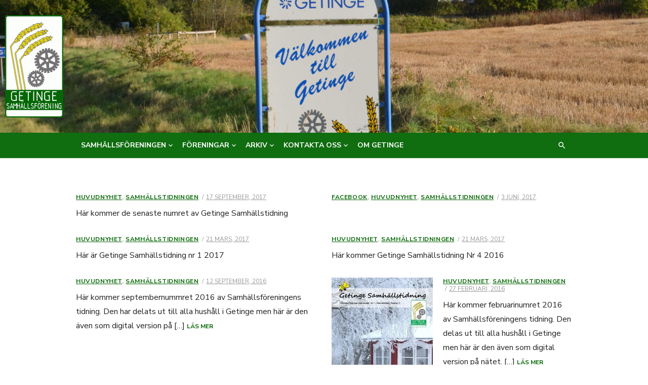

--- FILE ---
content_type: text/html; charset=UTF-8
request_url: https://www.getinge.nu/category/samhallstidningen/
body_size: 8372
content:
<!DOCTYPE html>
<html lang="sv-SE">
<head>
	<meta charset="UTF-8">
	<meta name="viewport" content="width=device-width, initial-scale=1">
	<link rel="profile" href="http://gmpg.org/xfn/11">
		<title>Samhällstidningen &#8211; Getinge Samhällsförening</title>
<link rel='dns-prefetch' href='//s0.wp.com' />
<link rel='dns-prefetch' href='//fonts.googleapis.com' />
<link rel='dns-prefetch' href='//s.w.org' />
<link rel="alternate" type="application/rss+xml" title="Getinge Samhällsförening &raquo; flöde" href="https://www.getinge.nu/feed/" />
<link rel="alternate" type="application/rss+xml" title="Getinge Samhällsförening &raquo; kommentarsflöde" href="https://www.getinge.nu/comments/feed/" />
<link rel="alternate" type="application/rss+xml" title="Getinge Samhällsförening &raquo; Samhällstidningen kategoriflöde" href="https://www.getinge.nu/category/samhallstidningen/feed/" />
		<script type="text/javascript">
			window._wpemojiSettings = {"baseUrl":"https:\/\/s.w.org\/images\/core\/emoji\/11\/72x72\/","ext":".png","svgUrl":"https:\/\/s.w.org\/images\/core\/emoji\/11\/svg\/","svgExt":".svg","source":{"concatemoji":"https:\/\/www.getinge.nu\/wp-includes\/js\/wp-emoji-release.min.js?ver=4.9.28"}};
			!function(e,a,t){var n,r,o,i=a.createElement("canvas"),p=i.getContext&&i.getContext("2d");function s(e,t){var a=String.fromCharCode;p.clearRect(0,0,i.width,i.height),p.fillText(a.apply(this,e),0,0);e=i.toDataURL();return p.clearRect(0,0,i.width,i.height),p.fillText(a.apply(this,t),0,0),e===i.toDataURL()}function c(e){var t=a.createElement("script");t.src=e,t.defer=t.type="text/javascript",a.getElementsByTagName("head")[0].appendChild(t)}for(o=Array("flag","emoji"),t.supports={everything:!0,everythingExceptFlag:!0},r=0;r<o.length;r++)t.supports[o[r]]=function(e){if(!p||!p.fillText)return!1;switch(p.textBaseline="top",p.font="600 32px Arial",e){case"flag":return s([55356,56826,55356,56819],[55356,56826,8203,55356,56819])?!1:!s([55356,57332,56128,56423,56128,56418,56128,56421,56128,56430,56128,56423,56128,56447],[55356,57332,8203,56128,56423,8203,56128,56418,8203,56128,56421,8203,56128,56430,8203,56128,56423,8203,56128,56447]);case"emoji":return!s([55358,56760,9792,65039],[55358,56760,8203,9792,65039])}return!1}(o[r]),t.supports.everything=t.supports.everything&&t.supports[o[r]],"flag"!==o[r]&&(t.supports.everythingExceptFlag=t.supports.everythingExceptFlag&&t.supports[o[r]]);t.supports.everythingExceptFlag=t.supports.everythingExceptFlag&&!t.supports.flag,t.DOMReady=!1,t.readyCallback=function(){t.DOMReady=!0},t.supports.everything||(n=function(){t.readyCallback()},a.addEventListener?(a.addEventListener("DOMContentLoaded",n,!1),e.addEventListener("load",n,!1)):(e.attachEvent("onload",n),a.attachEvent("onreadystatechange",function(){"complete"===a.readyState&&t.readyCallback()})),(n=t.source||{}).concatemoji?c(n.concatemoji):n.wpemoji&&n.twemoji&&(c(n.twemoji),c(n.wpemoji)))}(window,document,window._wpemojiSettings);
		</script>
		<style type="text/css">
img.wp-smiley,
img.emoji {
	display: inline !important;
	border: none !important;
	box-shadow: none !important;
	height: 1em !important;
	width: 1em !important;
	margin: 0 .07em !important;
	vertical-align: -0.1em !important;
	background: none !important;
	padding: 0 !important;
}
</style>
<link rel='stylesheet' id='events-manager-css'  href='https://www.getinge.nu/wp-content/plugins/events-manager/includes/css/events_manager.css?ver=5.92' type='text/css' media='all' />
<link rel='stylesheet' id='wp-fullcalendar-css'  href='https://www.getinge.nu/wp-content/plugins/wp-fullcalendar/includes/css/main.css?ver=1.2' type='text/css' media='all' />
<link rel='stylesheet' id='jquery-ui-css'  href='https://www.getinge.nu/wp-content/plugins/wp-fullcalendar/includes/css/jquery-ui/cupertino/jquery-ui.css?ver=1.2' type='text/css' media='all' />
<link rel='stylesheet' id='jquery-ui-theme-css'  href='https://www.getinge.nu/wp-content/plugins/wp-fullcalendar/includes/css/jquery-ui/cupertino/theme.css?ver=1.2' type='text/css' media='all' />
<link rel='stylesheet' id='type-fonts-css'  href='https://fonts.googleapis.com/css?family=Nunito+Sans%3A400%2C700%2C300%2C400italic%2C700italic%7CPoppins%3A400%2C700&#038;subset=latin%2Clatin-ext&#038;display=fallback' type='text/css' media='all' />
<link rel='stylesheet' id='type-material-icons-css'  href='https://fonts.googleapis.com/icon?family=Material+Icons&#038;display=swap' type='text/css' media='all' />
<link rel='stylesheet' id='type-social-icons-css'  href='https://www.getinge.nu/wp-content/themes/type/fonts/socicon.min.css?ver=3.5.2' type='text/css' media='all' />
<link rel='stylesheet' id='type-style-css'  href='https://www.getinge.nu/wp-content/themes/type/style.css?ver=1.1.2' type='text/css' media='all' />
<style id='type-style-inline-css' type='text/css'>
.header-image {padding-top: 30px;padding-bottom: 30px;}
		.header-image:before {
		content: '';
		position: absolute;
		left: 0;
		top: 0;
		width: 100%;
		height: 100%;
		background-color: #000;
		}.header-image:before {opacity: 0.0;}
		a, a:hover, .site-info a:hover, .entry-content .has-accent-color,
		.site-credits a:hover, .widget a:hover, .widget-area ul li a:hover, .comment-metadata a:hover, .entry-header .comments-link a:hover,
		.site-title a:hover, .entry-title a:hover, .category-title a:hover, .entry-footer .material-icons, .posts-navigation a:hover, .large-post .read-more,
		.main-navigation li:hover > a, .main-navigation li:focus > a,
		.main-navigation .current_page_item > a, .main-navigation .current-menu-item > a,
		.dropdown-toggle:hover, .dropdown-toggle:focus, .site-footer .col-12 #sb_instagram .sbi_follow_btn a:hover {
		color: #dbcc2b;
		}
		button, input[type='button'], input[type='reset'], input[type='submit'], .entry-content .has-accent-background-color,
		.large-post .read-more:hover, .sidebar .widget_tag_cloud a:hover, .reply a:hover, .main-navigation > ul > li.current-menu-item:before {
		background-color: #dbcc2b;
		}
		blockquote {border-left-color: #dbcc2b;}
		.large-post .read-more, .reply a, .posts-loop .entry-thumbnail:hover img, .list-vertical .entry-thumbnail:hover {
		border-color: #dbcc2b;
		}
		.format-audio .entry-thumbnail:after, .format-gallery .entry-thumbnail:after, .format-image .entry-thumbnail:after, .format-quote .entry-thumbnail:after, .format-video .entry-thumbnail:after {
		border-top-color: #dbcc2b;
		}
			button, input[type='button'], input[type='reset'], input[type='submit'], .large-post .read-more:hover, .sidebar .widget_tag_cloud a:hover, .reply a:hover,
			.format-audio .entry-thumbnail:before, .format-gallery .entry-thumbnail:before, .format-image .entry-thumbnail:before, .format-quote .entry-thumbnail:before, .format-video .entry-thumbnail:before {
			color: rgba(0,0,0,.7);
			}
</style>
<link rel='stylesheet' id='jetpack_css-css'  href='https://www.getinge.nu/wp-content/plugins/jetpack/css/jetpack.css?ver=5.8.4' type='text/css' media='all' />
<script type='text/javascript' src='https://www.getinge.nu/wp-includes/js/jquery/jquery.js?ver=1.12.4'></script>
<script type='text/javascript' src='https://www.getinge.nu/wp-includes/js/jquery/jquery-migrate.min.js?ver=1.4.1'></script>
<script type='text/javascript' src='https://www.getinge.nu/wp-includes/js/jquery/ui/core.min.js?ver=1.11.4'></script>
<script type='text/javascript' src='https://www.getinge.nu/wp-includes/js/jquery/ui/widget.min.js?ver=1.11.4'></script>
<script type='text/javascript' src='https://www.getinge.nu/wp-includes/js/jquery/ui/position.min.js?ver=1.11.4'></script>
<script type='text/javascript' src='https://www.getinge.nu/wp-includes/js/jquery/ui/mouse.min.js?ver=1.11.4'></script>
<script type='text/javascript' src='https://www.getinge.nu/wp-includes/js/jquery/ui/sortable.min.js?ver=1.11.4'></script>
<script type='text/javascript' src='https://www.getinge.nu/wp-includes/js/jquery/ui/datepicker.min.js?ver=1.11.4'></script>
<script type='text/javascript'>
jQuery(document).ready(function(jQuery){jQuery.datepicker.setDefaults({"closeText":"St\u00e4ng","currentText":"Idag","monthNames":["januari","februari","mars","april","maj","juni","juli","augusti","september","oktober","november","december"],"monthNamesShort":["jan","feb","mar","apr","maj","jun","jul","aug","sep","okt","Nov","Dec"],"nextText":"N\u00e4sta","prevText":"F\u00f6reg\u00e5ende","dayNames":["s\u00f6ndag","m\u00e5ndag","tisdag","onsdag","torsdag","fredag","l\u00f6rdag"],"dayNamesShort":["s\u00f6n","m\u00e5n","tis","ons","tor","fre","l\u00f6r"],"dayNamesMin":["S","M","T","O","T","F","L"],"dateFormat":"d MM, yy","firstDay":1,"isRTL":false});});
</script>
<script type='text/javascript' src='https://www.getinge.nu/wp-includes/js/jquery/ui/menu.min.js?ver=1.11.4'></script>
<script type='text/javascript' src='https://www.getinge.nu/wp-includes/js/wp-a11y.min.js?ver=4.9.28'></script>
<script type='text/javascript'>
/* <![CDATA[ */
var uiAutocompleteL10n = {"noResults":"Inga resultat funna.","oneResult":"1 resultat funnet. Anv\u00e4nda piltangenterna f\u00f6r att navigera upp och ner.","manyResults":"%d resultat funna. Anv\u00e4nda piltangenterna f\u00f6r att navigera upp och ner.","itemSelected":"Objekt valt."};
/* ]]> */
</script>
<script type='text/javascript' src='https://www.getinge.nu/wp-includes/js/jquery/ui/autocomplete.min.js?ver=1.11.4'></script>
<script type='text/javascript' src='https://www.getinge.nu/wp-includes/js/jquery/ui/resizable.min.js?ver=1.11.4'></script>
<script type='text/javascript' src='https://www.getinge.nu/wp-includes/js/jquery/ui/draggable.min.js?ver=1.11.4'></script>
<script type='text/javascript' src='https://www.getinge.nu/wp-includes/js/jquery/ui/button.min.js?ver=1.11.4'></script>
<script type='text/javascript' src='https://www.getinge.nu/wp-includes/js/jquery/ui/dialog.min.js?ver=1.11.4'></script>
<script type='text/javascript'>
/* <![CDATA[ */
var EM = {"ajaxurl":"https:\/\/www.getinge.nu\/wp-admin\/admin-ajax.php","locationajaxurl":"https:\/\/www.getinge.nu\/wp-admin\/admin-ajax.php?action=locations_search","firstDay":"1","locale":"sv","dateFormat":"yy-mm-dd","ui_css":"https:\/\/www.getinge.nu\/wp-content\/plugins\/events-manager\/includes\/css\/jquery-ui.css","show24hours":"1","is_ssl":"1","txt_search":"S\u00f6k","txt_searching":"S\u00f6ker...","txt_loading":"Laddar..."};
/* ]]> */
</script>
<script type='text/javascript' src='https://www.getinge.nu/wp-content/plugins/events-manager/includes/js/events-manager.js?ver=5.92'></script>
<script type='text/javascript' src='https://www.getinge.nu/wp-content/plugins/sticky-menu-or-anything-on-scroll/assets/js/jq-sticky-anything.min.js?ver=2.1.1'></script>
<script type='text/javascript' src='https://www.getinge.nu/wp-includes/js/jquery/ui/selectmenu.min.js?ver=1.11.4'></script>
<script type='text/javascript'>
/* <![CDATA[ */
var WPFC = {"ajaxurl":"https:\/\/www.getinge.nu\/wp-admin\/admin-ajax.php","firstDay":"1","wpfc_theme":"1","wpfc_limit":"3","wpfc_limit_txt":"mer ...","timeFormat":"H:mm","defaultView":"month","weekends":"true","header":{"left":"prev,next today","center":"title","right":"month,basicWeek,basicDay,agendaWeek"},"wpfc_qtips":"1","wpfc_qtips_classes":"ui-tooltip-light ui-tooltip-rounded ui-tooltip-shadow","wpfc_qtips_my":"top center","wpfc_qtips_at":"bottom center"};
/* ]]> */
</script>
<script type='text/javascript' src='https://www.getinge.nu/wp-content/plugins/wp-fullcalendar/includes/js/main.js?ver=1.2'></script>
<link rel='https://api.w.org/' href='https://www.getinge.nu/wp-json/' />
<link rel="EditURI" type="application/rsd+xml" title="RSD" href="https://www.getinge.nu/xmlrpc.php?rsd" />
<link rel="wlwmanifest" type="application/wlwmanifest+xml" href="https://www.getinge.nu/wp-includes/wlwmanifest.xml" /> 
<meta name="generator" content="WordPress 4.9.28" />
        <script type="text/javascript">
            (function () {
                window.lsow_fs = {can_use_premium_code: false};
            })();
        </script>
        
<link rel='dns-prefetch' href='//v0.wordpress.com'/>
<link rel='dns-prefetch' href='//i0.wp.com'/>
<link rel='dns-prefetch' href='//i1.wp.com'/>
<link rel='dns-prefetch' href='//i2.wp.com'/>
<style type='text/css'>img#wpstats{display:none}</style><link rel="icon" href="https://i2.wp.com/www.getinge.nu/wp-content/uploads/2020/05/cropped-favicon-1.png?fit=32%2C32&#038;ssl=1" sizes="32x32" />
<link rel="icon" href="https://i2.wp.com/www.getinge.nu/wp-content/uploads/2020/05/cropped-favicon-1.png?fit=192%2C192&#038;ssl=1" sizes="192x192" />
<link rel="apple-touch-icon-precomposed" href="https://i2.wp.com/www.getinge.nu/wp-content/uploads/2020/05/cropped-favicon-1.png?fit=180%2C180&#038;ssl=1" />
<meta name="msapplication-TileImage" content="https://i2.wp.com/www.getinge.nu/wp-content/uploads/2020/05/cropped-favicon-1.png?fit=270%2C270&#038;ssl=1" />
</head>
<body class="archive category category-samhallstidningen category-18 wp-custom-logo group-blog hfeed header-layout1 has-no-sidebar">

<div id="page" class="site">
	<a class="skip-link screen-reader-text" href="#main">Hoppa till innehåll</a>
	
	<div class="mobile-navbar clear">
		<a id="menu-toggle" class="menu-toggle" href="#mobile-navigation" title="Meny"><span class="button-toggle"></span></a>
					<div class="top-search">
				<span id="top-search-button" class="top-search-button"><i class="search-icon"></i></span>
				
<form role="search" method="get" class="search-form clear" action="https://www.getinge.nu/">
	<label>
		<span class="screen-reader-text">Sök efter:</span>
		<input type="search" id="s" class="search-field" placeholder="Sök &hellip;" value="" name="s" />
	</label>
	<button type="submit" class="search-submit">
		<i class="material-icons md-20 md-middle">&#xE8B6;</i> <span class="screen-reader-text">
		Sök</span>
	</button>
</form>
			</div>
			</div>
	<div id="mobile-sidebar" class="mobile-sidebar"> 
		<nav id="mobile-navigation" class="main-navigation mobile-navigation" role="navigation" aria-label="Huvudmeny"></nav>
	</div>
	
	<header id="masthead" class="site-header has-header-image" role="banner">
		
	<div class="site-title-centered">
		
				<div class="header-image" style="background-image: url(https://www.getinge.nu/wp-content/uploads/2018/05/cropped-DSC_4300-4.jpg)">
			<div class="header-image-container">
					
				<div class="site-branding">
								<p class="site-title site-logo"><a href="https://www.getinge.nu/" class="custom-logo-link" rel="home" itemprop="url"><img width="115" height="202" src="https://i0.wp.com/www.getinge.nu/wp-content/uploads/2020/05/Logga.png?fit=115%2C202&amp;ssl=1" class="custom-logo" alt="Getinge Samhällsförening" itemprop="logo" data-attachment-id="4778" data-permalink="https://www.getinge.nu/start/logga/" data-orig-file="https://i0.wp.com/www.getinge.nu/wp-content/uploads/2020/05/Logga.png?fit=115%2C202&amp;ssl=1" data-orig-size="115,202" data-comments-opened="0" data-image-meta="{&quot;aperture&quot;:&quot;0&quot;,&quot;credit&quot;:&quot;&quot;,&quot;camera&quot;:&quot;&quot;,&quot;caption&quot;:&quot;&quot;,&quot;created_timestamp&quot;:&quot;0&quot;,&quot;copyright&quot;:&quot;&quot;,&quot;focal_length&quot;:&quot;0&quot;,&quot;iso&quot;:&quot;0&quot;,&quot;shutter_speed&quot;:&quot;0&quot;,&quot;title&quot;:&quot;&quot;,&quot;orientation&quot;:&quot;0&quot;}" data-image-title="Logga" data-image-description="" data-medium-file="https://i0.wp.com/www.getinge.nu/wp-content/uploads/2020/05/Logga.png?fit=115%2C202&amp;ssl=1" data-large-file="https://i0.wp.com/www.getinge.nu/wp-content/uploads/2020/05/Logga.png?fit=115%2C202&amp;ssl=1" /></a></p>
													<p class="site-description">Vi bryr oss om Getinge</p>
														</div><!-- .site-branding -->
				
				
	<div id="social-links" class="social-links">
			</div>			
					</div>
		</div><!-- .header-image-->
			
		<div class="main-navbar">
			<div class="container">
				
	<nav id="site-navigation" class="main-navigation" role="navigation" aria-label="Huvudmeny">
		<ul id="main-menu" class="main-menu"><li id="menu-item-5250" class="menu-item menu-item-type-post_type menu-item-object-page menu-item-has-children menu-item-5250"><a href="https://www.getinge.nu/samhallsforeningen/">Samhällsföreningen</a>
<ul class="sub-menu">
	<li id="menu-item-5660" class="menu-item menu-item-type-post_type menu-item-object-page menu-item-5660"><a href="https://www.getinge.nu/samhallsforeningen/">Samhällsföreningen</a></li>
	<li id="menu-item-4974" class="menu-item menu-item-type-post_type menu-item-object-page menu-item-4974"><a href="https://www.getinge.nu/styrelse-och-arbetsgrupper/">Styrelse och arbetsgrupper</a></li>
	<li id="menu-item-5657" class="menu-item menu-item-type-post_type menu-item-object-page menu-item-5657"><a href="https://www.getinge.nu/aktuellt-just-nu/">Aktuellt just nu</a></li>
	<li id="menu-item-4988" class="menu-item menu-item-type-post_type menu-item-object-page menu-item-4988"><a href="https://www.getinge.nu/stadgar/">Stadgar</a></li>
	<li id="menu-item-4893" class="menu-item menu-item-type-post_type menu-item-object-page menu-item-4893"><a href="https://www.getinge.nu/getinge-samhallstidning/">Getinge Samhällstidning</a></li>
	<li id="menu-item-5008" class="menu-item menu-item-type-post_type menu-item-object-page menu-item-5008"><a href="https://www.getinge.nu/getingepriset/">Getingepriset</a></li>
</ul>
</li>
<li id="menu-item-4808" class="menu-item menu-item-type-post_type menu-item-object-page menu-item-has-children menu-item-4808"><a href="https://www.getinge.nu/foreningar/">Föreningar</a>
<ul class="sub-menu">
	<li id="menu-item-5665" class="menu-item menu-item-type-post_type menu-item-object-page menu-item-5665"><a href="https://www.getinge.nu/foreningar/">Föreningar</a></li>
</ul>
</li>
<li id="menu-item-4948" class="menu-item menu-item-type-post_type menu-item-object-page menu-item-has-children menu-item-4948"><a href="https://www.getinge.nu/arkiv/">Arkiv</a>
<ul class="sub-menu">
	<li id="menu-item-5666" class="menu-item menu-item-type-post_type menu-item-object-page menu-item-5666"><a href="https://www.getinge.nu/arkiv/">Arkiv</a></li>
	<li id="menu-item-5024" class="menu-item menu-item-type-post_type menu-item-object-page menu-item-5024"><a href="https://www.getinge.nu/nyhetsarkiv/">Nyhetsarkiv</a></li>
	<li id="menu-item-5164" class="menu-item menu-item-type-post_type menu-item-object-page menu-item-5164"><a href="https://www.getinge.nu/oversvamningen-i-getinge/">Översvämningen i Getinge</a></li>
	<li id="menu-item-5143" class="menu-item menu-item-type-post_type menu-item-object-page menu-item-5143"><a href="https://www.getinge.nu/getinge-samhallstidning/">Getinge Samhällstidning</a></li>
</ul>
</li>
<li id="menu-item-4981" class="menu-item menu-item-type-post_type menu-item-object-page menu-item-has-children menu-item-4981"><a href="https://www.getinge.nu/kontakta-oss/">Kontakta oss</a>
<ul class="sub-menu">
	<li id="menu-item-5668" class="menu-item menu-item-type-post_type menu-item-object-page menu-item-5668"><a href="https://www.getinge.nu/kontakta-oss/">Kontakta oss</a></li>
</ul>
</li>
<li id="menu-item-5664" class="menu-item menu-item-type-post_type menu-item-object-page menu-item-5664"><a href="https://www.getinge.nu/om-getinge/">Om Getinge</a></li>
</ul>	</nav>
										<div class="top-search">
						<span id="top-search-button" class="top-search-button"><i class="search-icon"></i></span>
						
<form role="search" method="get" class="search-form clear" action="https://www.getinge.nu/">
	<label>
		<span class="screen-reader-text">Sök efter:</span>
		<input type="search" id="s" class="search-field" placeholder="Sök &hellip;" value="" name="s" />
	</label>
	<button type="submit" class="search-submit">
		<i class="material-icons md-20 md-middle">&#xE8B6;</i> <span class="screen-reader-text">
		Sök</span>
	</button>
</form>
					</div>
							</div>
		</div>
		
	</div>
		</header><!-- #masthead -->
	
		
	<div id="content" class="site-content">
		<div class="container">
			<div class="inside">
	
		
	<div id="primary" class="content-area">
		<main id="main" class="site-main" role="main">
		
				
			<header class="page-header">
				<div class="page-header-wrapper">
				<h1 class="page-title">Kategori: Samhällstidningen</h1>				</div>
			</header><!-- .page-header -->
			
			<section class="row posts-loop ">
									<div class="post-wrapper col-6 col-sm-6">
						
<article id="post-4158" class="list-post post-4158 post type-post status-publish format-standard hentry category-hem category-samhallstidningen">
	
		
	<div class="entry-header">
					<div class="entry-meta">
				<span class="cat-links"><a href="https://www.getinge.nu/category/hem/" rel="category tag">Huvudnyhet</a>, <a href="https://www.getinge.nu/category/samhallstidningen/" rel="category tag">Samhällstidningen</a></span>
				<span class="posted-on"><span class="screen-reader-text">Publicerat den</span><a href="https://www.getinge.nu/direkt-fran-pressen-senaste-numret-av-getinge-samhallstidningen/" rel="bookmark"><time class="entry-date published updated" datetime="2017-09-17T21:13:16+01:00">17 september, 2017</time></a></span>			</div>
				<h2 class="entry-title"><a href="https://www.getinge.nu/direkt-fran-pressen-senaste-numret-av-getinge-samhallstidningen/">Direkt från Pressen: Senaste numret av Getinge Samhällstidningen</a></h2>
	</div><!-- .entry-header -->
	
	<div class="entry-summary">
		<p>Här kommer de senaste numret av Getinge Samhällstidning &nbsp; &nbsp;</p>
    </div><!-- .entry-content -->
            
</article><!-- #post-## -->
					</div>
									<div class="post-wrapper col-6 col-sm-6">
						
<article id="post-4137" class="list-post post-4137 post type-post status-publish format-standard hentry category-facebook category-hem category-samhallstidningen">
	
		
	<div class="entry-header">
					<div class="entry-meta">
				<span class="cat-links"><a href="https://www.getinge.nu/category/facebook/" rel="category tag">Facebook</a>, <a href="https://www.getinge.nu/category/hem/" rel="category tag">Huvudnyhet</a>, <a href="https://www.getinge.nu/category/samhallstidningen/" rel="category tag">Samhällstidningen</a></span>
				<span class="posted-on"><span class="screen-reader-text">Publicerat den</span><a href="https://www.getinge.nu/getinge-samhallstidning-maj-2017/" rel="bookmark"><time class="entry-date published updated" datetime="2017-06-03T09:42:54+01:00">3 juni, 2017</time></a></span>			</div>
				<h2 class="entry-title"><a href="https://www.getinge.nu/getinge-samhallstidning-maj-2017/">Getinge Samhällstidning &#8211; Maj 2017</a></h2>
	</div><!-- .entry-header -->
	
	<div class="entry-summary">
		    </div><!-- .entry-content -->
            
</article><!-- #post-## -->
					</div>
									<div class="post-wrapper col-6 col-sm-6">
						
<article id="post-4089" class="list-post post-4089 post type-post status-publish format-standard hentry category-hem category-samhallstidningen">
	
		
	<div class="entry-header">
					<div class="entry-meta">
				<span class="cat-links"><a href="https://www.getinge.nu/category/hem/" rel="category tag">Huvudnyhet</a>, <a href="https://www.getinge.nu/category/samhallstidningen/" rel="category tag">Samhällstidningen</a></span>
				<span class="posted-on"><span class="screen-reader-text">Publicerat den</span><a href="https://www.getinge.nu/getinge-samhallstidning-nr-1-2017/" rel="bookmark"><time class="entry-date published updated" datetime="2017-03-21T15:34:40+01:00">21 mars, 2017</time></a></span>			</div>
				<h2 class="entry-title"><a href="https://www.getinge.nu/getinge-samhallstidning-nr-1-2017/">Getinge Samhällstidning Nr 1 2017</a></h2>
	</div><!-- .entry-header -->
	
	<div class="entry-summary">
		<p>Här är Getinge Samhällstidning nr 1 2017 &nbsp;</p>
    </div><!-- .entry-content -->
            
</article><!-- #post-## -->
					</div>
									<div class="post-wrapper col-6 col-sm-6">
						
<article id="post-4084" class="list-post post-4084 post type-post status-publish format-standard hentry category-hem category-samhallstidningen">
	
		
	<div class="entry-header">
					<div class="entry-meta">
				<span class="cat-links"><a href="https://www.getinge.nu/category/hem/" rel="category tag">Huvudnyhet</a>, <a href="https://www.getinge.nu/category/samhallstidningen/" rel="category tag">Samhällstidningen</a></span>
				<span class="posted-on"><span class="screen-reader-text">Publicerat den</span><a href="https://www.getinge.nu/getinge-samhallstidning-nr-4-2016-novemberdecember/" rel="bookmark"><time class="entry-date published" datetime="2017-03-21T15:32:34+01:00">21 mars, 2017</time><time class="updated" datetime="2017-03-21T15:35:29+01:00">21 mars, 2017</time></a></span>			</div>
				<h2 class="entry-title"><a href="https://www.getinge.nu/getinge-samhallstidning-nr-4-2016-novemberdecember/">Getinge Samhällstidning Nr 4 2016 November/December</a></h2>
	</div><!-- .entry-header -->
	
	<div class="entry-summary">
		<p>Här kommer Getinge Samhällstidning Nr 4 2016 &nbsp;</p>
    </div><!-- .entry-content -->
            
</article><!-- #post-## -->
					</div>
									<div class="post-wrapper col-6 col-sm-6">
						
<article id="post-3876" class="list-post post-3876 post type-post status-publish format-standard hentry category-hem category-samhallstidningen">
	
		
	<div class="entry-header">
					<div class="entry-meta">
				<span class="cat-links"><a href="https://www.getinge.nu/category/hem/" rel="category tag">Huvudnyhet</a>, <a href="https://www.getinge.nu/category/samhallstidningen/" rel="category tag">Samhällstidningen</a></span>
				<span class="posted-on"><span class="screen-reader-text">Publicerat den</span><a href="https://www.getinge.nu/getinge-samhallstidning-september-2016/" rel="bookmark"><time class="entry-date published updated" datetime="2016-09-12T11:22:20+01:00">12 september, 2016</time></a></span>			</div>
				<h2 class="entry-title"><a href="https://www.getinge.nu/getinge-samhallstidning-september-2016/">Getinge Samhällstidning &#8211; September 2016</a></h2>
	</div><!-- .entry-header -->
	
	<div class="entry-summary">
		<p>Här kommer septembernummret 2016 av Samhällsföreningens tidning. Den har delats ut till alla hushåll i Getinge men här är den även som digital version på [&hellip;] <span class="read-more-link"><a class="read-more" href="https://www.getinge.nu/getinge-samhallstidning-september-2016/">Läs mer</a></span></p>
    </div><!-- .entry-content -->
            
</article><!-- #post-## -->
					</div>
									<div class="post-wrapper col-6 col-sm-6">
						
<article id="post-3588" class="list-post post-3588 post type-post status-publish format-standard has-post-thumbnail hentry category-hem category-samhallstidningen">
	
			<figure class="entry-thumbnail">
			<a href="https://www.getinge.nu/getinge-samhallstidning-februari-2016/" title="Getinge samhällstidning februari 2016">				
				<img width="320" height="400" src="https://i1.wp.com/www.getinge.nu/wp-content/uploads/2016/02/gsftidningfeb16.jpg?resize=320%2C400&amp;ssl=1" class="attachment-type-medium size-type-medium wp-post-image" alt="" srcset="https://i1.wp.com/www.getinge.nu/wp-content/uploads/2016/02/gsftidningfeb16.jpg?zoom=2&amp;resize=320%2C400&amp;ssl=1 640w, https://i1.wp.com/www.getinge.nu/wp-content/uploads/2016/02/gsftidningfeb16.jpg?zoom=3&amp;resize=320%2C400&amp;ssl=1 960w" sizes="(max-width: 320px) 100vw, 320px" data-attachment-id="3589" data-permalink="https://www.getinge.nu/getinge-samhallstidning-februari-2016/gsftidningfeb16/" data-orig-file="https://i1.wp.com/www.getinge.nu/wp-content/uploads/2016/02/gsftidningfeb16.jpg?fit=320%2C452&amp;ssl=1" data-orig-size="320,452" data-comments-opened="0" data-image-meta="{&quot;aperture&quot;:&quot;0&quot;,&quot;credit&quot;:&quot;&quot;,&quot;camera&quot;:&quot;&quot;,&quot;caption&quot;:&quot;&quot;,&quot;created_timestamp&quot;:&quot;0&quot;,&quot;copyright&quot;:&quot;&quot;,&quot;focal_length&quot;:&quot;0&quot;,&quot;iso&quot;:&quot;0&quot;,&quot;shutter_speed&quot;:&quot;0&quot;,&quot;title&quot;:&quot;&quot;,&quot;orientation&quot;:&quot;0&quot;}" data-image-title="gsftidningfeb16" data-image-description="" data-medium-file="https://i1.wp.com/www.getinge.nu/wp-content/uploads/2016/02/gsftidningfeb16.jpg?fit=212%2C300&amp;ssl=1" data-large-file="https://i1.wp.com/www.getinge.nu/wp-content/uploads/2016/02/gsftidningfeb16.jpg?fit=320%2C452&amp;ssl=1" />			</a>
		</figure>
		
	<div class="entry-header">
					<div class="entry-meta">
				<span class="cat-links"><a href="https://www.getinge.nu/category/hem/" rel="category tag">Huvudnyhet</a>, <a href="https://www.getinge.nu/category/samhallstidningen/" rel="category tag">Samhällstidningen</a></span>
				<span class="posted-on"><span class="screen-reader-text">Publicerat den</span><a href="https://www.getinge.nu/getinge-samhallstidning-februari-2016/" rel="bookmark"><time class="entry-date published" datetime="2016-02-27T11:22:11+01:00">27 februari, 2016</time><time class="updated" datetime="2016-02-27T11:22:50+01:00">27 februari, 2016</time></a></span>			</div>
				<h2 class="entry-title"><a href="https://www.getinge.nu/getinge-samhallstidning-februari-2016/">Getinge samhällstidning februari 2016</a></h2>
	</div><!-- .entry-header -->
	
	<div class="entry-summary">
		<p>Här kommer februarinumret 2016 av Samhällsföreningens tidning. Den delas ut till alla hushåll i Getinge men här är den även som digital version på nätet. [&hellip;] <span class="read-more-link"><a class="read-more" href="https://www.getinge.nu/getinge-samhallstidning-februari-2016/">Läs mer</a></span></p>
    </div><!-- .entry-content -->
            
</article><!-- #post-## -->
					</div>
							</section>
			
			
	<nav class="navigation posts-navigation" role="navigation">
		<h2 class="screen-reader-text">Inläggsnavigering</h2>
		<div class="nav-links"><div class="nav-previous"><a href="https://www.getinge.nu/category/samhallstidningen/page/2/" >Äldre inlägg</a></div></div>
	</nav>		
		</main><!-- #main -->
	</div><!-- #primary -->

			</div><!-- .inside -->
		</div><!-- .container -->
	</div><!-- #content -->

	<footer id="colophon" class="site-footer" role="contentinfo">
		
				
				
		<div class="footer-copy">
			<div class="container">
				<div class="row">
					<div class="col-6 col-sm-12">
						<div class="site-credits">&copy; 2026 Getinge Samhällsförening</div>
					</div>
					<div class="col-6 col-sm-12">
						<div class="site-info">
							<a href="https://wordpress.org/">Drivs med WordPress</a>
							<span class="sep"> / </span>
							<a href="https://www.designlabthemes.com/" rel="nofollow">Tema av Design Lab</a>
						</div><!-- .site-info -->
					</div>
				</div>
			</div><!-- .container -->
		</div><!-- .footer-copy -->
		
	</footer><!-- #colophon -->
</div><!-- #page -->

<link rel='stylesheet' id='so-css-type-css'  href='https://www.getinge.nu/wp-content/uploads/so-css/so-css-type.css?ver=1605354517' type='text/css' media='all' />
<script type='text/javascript' src='https://www.getinge.nu/wp-content/plugins/jetpack/_inc/build/photon/photon.min.js?ver=20130122'></script>
<script type='text/javascript' src='https://s0.wp.com/wp-content/js/devicepx-jetpack.js?ver=202604'></script>
<script type='text/javascript'>
/* <![CDATA[ */
var lsow_settings = {"mobile_width":"780","custom_css":""};
/* ]]> */
</script>
<script type='text/javascript' src='https://www.getinge.nu/wp-content/plugins/livemesh-siteorigin-widgets/assets/js/lsow-frontend.min.js?ver=2.7.0'></script>
<script type='text/javascript'>
/* <![CDATA[ */
var sticky_anything_engage = {"element":"#main-nav","topspace":"0","minscreenwidth":"0","maxscreenwidth":"999999","zindex":"1","legacymode":"","dynamicmode":"","debugmode":"","pushup":"","adminbar":"1"};
/* ]]> */
</script>
<script type='text/javascript' src='https://www.getinge.nu/wp-content/plugins/sticky-menu-or-anything-on-scroll/assets/js/stickThis.js?ver=2.1.1'></script>
<script type='text/javascript' src='https://www.getinge.nu/wp-content/themes/type/js/skip-link-focus-fix.js?ver=20151215'></script>
<script type='text/javascript' src='https://www.getinge.nu/wp-content/themes/type/js/main.js?ver=20171003'></script>
<script type='text/javascript' src='https://www.getinge.nu/wp-includes/js/wp-embed.min.js?ver=4.9.28'></script>
<script type='text/javascript' src='https://stats.wp.com/e-202604.js' async='async' defer='defer'></script>
<script type='text/javascript'>
	_stq = window._stq || [];
	_stq.push([ 'view', {v:'ext',j:'1:5.8.4',blog:'41559573',post:'0',tz:'1',srv:'www.getinge.nu'} ]);
	_stq.push([ 'clickTrackerInit', '41559573', '0' ]);
</script>
	<script type="text/javascript">
        jQuery(document).ready(function ($) {
            //$( document ).ajaxStart(function() {
            //});

			
            for (var i = 0; i < document.forms.length; ++i) {
                var form = document.forms[i];
				if ($(form).attr("method") != "get") { $(form).append('<input type="hidden" name="ikYPupQtClrNf" value="XTl*@WdKp[RHj" />'); }
if ($(form).attr("method") != "get") { $(form).append('<input type="hidden" name="rlEiaZpSfYRj" value="]qerO@tvyPS3" />'); }
            }

			
            $(document).on('submit', 'form', function () {
				if ($(this).attr("method") != "get") { $(this).append('<input type="hidden" name="ikYPupQtClrNf" value="XTl*@WdKp[RHj" />'); }
if ($(this).attr("method") != "get") { $(this).append('<input type="hidden" name="rlEiaZpSfYRj" value="]qerO@tvyPS3" />'); }
                return true;
            });

			
            jQuery.ajaxSetup({
                beforeSend: function (e, data) {

                    //console.log(Object.getOwnPropertyNames(data).sort());
                    //console.log(data.type);

                    if (data.type !== 'POST') return;

                    if (typeof data.data === 'object' && data.data !== null) {
						data.data.append("ikYPupQtClrNf", "XTl*@WdKp[RHj");
data.data.append("rlEiaZpSfYRj", "]qerO@tvyPS3");
                    }
                    else {
                        data.data =  data.data + '&ikYPupQtClrNf=XTl*@WdKp[RHj&rlEiaZpSfYRj=]qerO@tvyPS3';
                    }
                }
            });

        });
	</script>
	
</body>
</html>


--- FILE ---
content_type: text/css
request_url: https://www.getinge.nu/wp-content/uploads/so-css/so-css-type.css?ver=1605354517
body_size: 2011
content:
.site-title.site-logo {
    float: left;
}

.top-search {
    float: right !important;
}
.top-search .search-form .search-field {
    background-color: #146E13;
}
.top-search .search-form {
    background-color: #146E13;
 }
.site-title-centered .search-form {
  border: none !important;
  border-bottom-left-radius: 10px;
  border-bottom-right-radius: 10px;
}
.main-navigation > ul > li > a {
    color: #fff;
}

.entry-title {
    display: none;
}

.site-description {
    display: none;
}
/*GRUNDDESIGN*/

.site-info {
    display: none;
}
.main-navbar {
    background-color: rgba(4,102,4,0.95);
}
.main-navbar a, .main-navbar i, .main-navbar #s {
    color: #fff;
}
.header-logo {
    float: left;
    margin-left: 40px;
		width: 90px !important;
		margin-top: -60px;
}
#main-menu .sub-menu {
    background-color: rgba(4,102,4,0.95);
    border-color: rgba(0,0,0, 0.05);
    border-bottom-left-radius: 10px;
    border-bottom-right-radius: 10px;
  	text-decoration: none;
}
#main-nav #s {
    background-color: #046604;
}
#main-nav #searchform input {
    color: #fff !important;
}
::placeholder {
    color: #fff !important;
}

	.fa-chevron-down:before {
		content: "MENY \f0c9";
	}

@media screen and (max-width: 979px)
{
	.header-logo {
    text-align: center;
    float: left;
    margin-left: 40px;
		margin-top:-30px
}
  .sub-menu-btn-icon {
    display: inline-block;
    font-size: 25px;
    vertical-align: top;
    line-height: 19px;
    padding-top: 7px;
}
  #mobile-menu li a {
    text-decoration: none;
    color: #000 !important;
}
  #mobile-menu .sub-menu {
    margin-bottom: 20px;
    background: rgba(255,255,255,0.15);
    width: 240px;
    margin-left: auto;
    margin-right: auto;
    border-radius: 10px;
}
  #anobis-start-page-field img {
    width: 40%;
}

  #anobis-row-field p.name {
    font-weight: bold;
    float: none;
    margin-right: 0px;
    width: 100% !important;
}
  #anobis-row-field .year, #anobis-row-field .name {
    min-height: 0px !important;
}
  .contact-form label {
    margin-bottom: 3px;
    float: none;
    font-weight: 700;
    display: block;
    width: 300px;
}

}

#main-nav a:hover, #main-nav i:hover, #main-nav li.current-menu-item > a, #main-nav li.current-menu-ancestor > a, #main-nav .sub-menu li.current-menu-item > a, #main-nav .sub-menu li.current-menu-ancestor> a {
    color: #d9ca1f;
}
a, .post-categories, .page-content .ashe-widget.widget_text a {
    color: #046604;
    text-decoration: underline;
}
.page-title {
    display: none;
}

@media screen and (max-width: 501px)
{
  #infobox {
    padding: 10px;
    float: left;
    margin-left: -14px;
    max-width: 200px !important;
    height: 210px;
    font-size: 14px;
    text-align: center;
    margin-bottom: 10px;
    min-width: 20% !important;
    width: 36% !important;
}
}
/*ANOBIS DESIGN*/
#infobox {
    padding: 10px;
    float: left;
    margin-left: -14px;
    max-width: 200px !important;
    height: 210px;
    font-size: 14px;
    text-align: center;
    margin-bottom: 10px;
    min-width: 150px;
    width: 18%;
}
#infobox img {
    width: 90%;
    margin-left: auto;
    margin-right: auto;
  	border: 1px solid #555;
}
#infobox a {
  text-decoration: none;
}
.post-grid .item .layer-media img {
    border-radius: 0;
    box-shadow: none;
    width: 30% !important;
    float: right;
    margin-left: 10px;
}
.post-grid a {
    text-decoration: none;
    pointer-events: none;
}
.widget-title h2:before, .widget-title h2:after {
    content: "";
    position: absolute;
    top: 50%;
    width: 1000px;
    height: 1px;
    border-bottom-width: 1px;
    border-bottom-style: solid;
  	display:none;
}
.wp-block-columns {
    overflow: hidden;
    border-bottom: 3px dotted #ccc;
}
#magazinebox {
    padding: 10px;
    float: left;
    margin-left: 10px;
    max-width: 200px !important;
    font-size: 14px;
    text-align: center;
    margin-bottom: 10px;
    min-width: 150px;
    width: 20%;
}
#magazinebox a, #infobox a {
    text-decoration: none;
    color: #555;
}
table tr, table th, table td {
    border-width: 1px;
    border-style: solid;
    padding: 10px;
    text-align: left;
  	border: none;
}

.fb_loader {
    display: none;
}

#anobis-start-page-field .panel-grid-cell {
    width: 100%;
}
.download {
    font-size: 16px;
    color: #555;
    float: right;
    margin-top: 4px;
    display: flex;
    text-decoration: none;
    margin-bottom: -4px;
}
#magazinebox img:hover, #infobox img:hover, #anobis-logo-grid img:hover {
    filter: drop-shadow(0px 0px 4px black);
}
i.fa.fa-download:hover {
    color: #ca9b52;
}
#anobis-start-page-field {
    padding: 10px 10px 10px 10px;
    background: #eee;
}
#anobis-row-field .year, #anobis-row-field .name {
    float: left;
    margin-right: 25px;
    min-width: 40px;
    min-height: 60px;
}
#anobis-row-field p.name {
    font-weight: bold;
}
#anobis-row-field {
    min-height: 60px;
    background: #eee;
    margin-bottom: 20px;
    padding: 10px;
}
#anobis-row-field p.name {
    font-weight: bold;
    width: 144px;
}
.contact-form input {
    width: 300px !important;
    max-width: 100% !important;
    box-sizing: border-box !important;
    height: 40px !important;
    border-radius: 25px !important;
    border: 1px solid #999 !important;
    background: #eee !important;
    padding-left: 15px !important;
}
.anobis-form-left {
    float: left;
    margin-right: 50px;
}
.contact-form input.pushbutton-wide {
    width: 150px !important;
    cursor: pointer;
    background: #fff !important;
}
.contact-form input.pushbutton-wide:hover {
    width: 150px !important;
    cursor: pointer;
    background: #046600 !important;
    color: #fff;
    border: 1px solid #046600 !important;
}
.contact-form textarea {
    background: #eee;
    border: 1px solid #999;
    border-radius: 25px;
    width: 300px !important;
    max-width: 300px !important;
    padding: 10px;
}
.sidebar-right {
    padding: 20px !important;
    border: 1px solid #000;
    margin-left: 14px;
    width: 290px;
}
li {
    list-style: none;
}
.anobis-event-list {
    background: #eee;
    margin-left: -20px;
    padding: 10px 0px 10px 15px;
  	margin-bottom: 10px;
}

.grid-logos img {
    border: 1px solid #333 !important;
  	margin-bottom: 18px;
}

#anobis-logo-grid .panel-widget-style {
    width: 160px;
    float: left !important;
}
#anobis-logo-grid .so-panel {
    width: 160px;
    float: left;
    margin: 10px;
}
#anobis-logo-grid img {
  	border: 1px solid #555;
}
#anobis-logo-grid a {
		text-decoration: none !important;
  	color: #555;
}
#anobis-logo-grid p {
    text-align: center;
    margin-top: -15px;
		font-size: 10px;
}

img.featherlight-image.featherlight-inner {
    border: 10px solid #fff;
    border-radius: 10px;
}

.widget_recent_entries .post-date {
    display: block;
    position: relative;
    margin: 0px 0 0;
    font-size: 0.750rem;
    text-transform: uppercase;
    color: #888;
    padding-bottom: 10px;
}

.main-navigation {
    float: left;
}